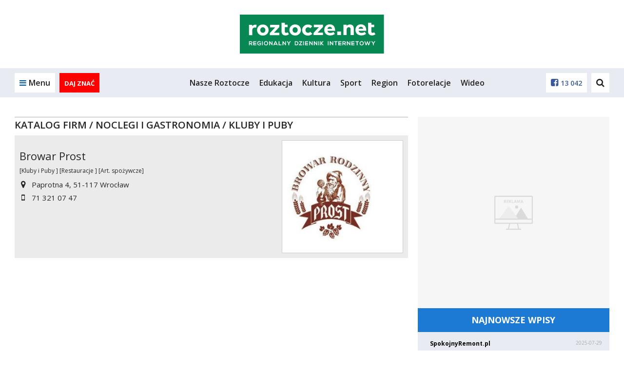

--- FILE ---
content_type: text/html; charset=UTF-8
request_url: https://roztocze.net/pl/16_katalog-firm/50_noclegi-i-gastronomia/270_kluby-i-puby
body_size: 11183
content:


<!DOCTYPE html>
<html lang="pl">
<head>
  
            <script async src="https://www.googletagmanager.com/gtag/js?id=G-7M4BVW4WKF"></script>
            <script>
                window.dataLayer = window.dataLayer || [];
                function gtag(){dataLayer.push(arguments);}

                gtag('js', new Date());gtag('config', 'G-7M4BVW4WKF')</script>
                 <script>
                    const G_ANALYTICS = 'G-7M4BVW4WKF';
                 </script>
  <title>Kluby i Puby - roztocze.net</title>
<meta name="description" content="">
<meta name="keywords" content="">
<meta name="distribution" content="global">
<meta name="robots" content="index, follow">
<meta name="viewport" content="width=device-width, initial-scale=1.0">
<meta name="msapplication-TileColor" content="#ffffff">
<meta name="msapplication-TileImage" content="/favicon/ms-icon-144x144.png">
<meta name="theme-color" content="#ffffff">
<meta property="og:title" content="roztocze.net">
<meta property="og:description" content="">
<meta property="og:url" content="https://roztocze.net/pl/16_katalog-firm/50_noclegi-i-gastronomia/270_kluby-i-puby">
<meta property="og:locale" content="pl_PL">
<meta property="og:site_name" content="roztocze.net">
<meta property="og:image" content="https://roztocze.net/favicon/ms-icon-310x310.png">
<meta property="og:type" content="website">
<meta property="og:image:width" content="image/jpeg">
<meta property="og:image:height" content="310">
<meta property="twitter:card" content="summary_large_image">
<meta property="twitter:title" content="roztocze.net">
<meta property="twitter:description" content="">
<meta property="twitter:image" content="https://roztocze.net/favicon/ms-icon-310x310.png">  <meta property="fb:pages" content="http://www.facebook.com/153299971525103" />
  <link rel="canonical" href="https://roztocze.net/pl/16_katalog-firm/50_noclegi-i-gastronomia/270_kluby-i-puby" />  <link rel="apple-touch-icon" sizes="57x57" href="/favicon/apple-icon-57x57.png" />
  <link rel="apple-touch-icon" sizes="60x60" href="/favicon/apple-icon-60x60.png" />
  <link rel="apple-touch-icon" sizes="72x72" href="/favicon/apple-icon-72x72.png" />
  <link rel="apple-touch-icon" sizes="76x76" href="/favicon/apple-icon-76x76.png" />
  <link rel="apple-touch-icon" sizes="114x114" href="/favicon/apple-icon-114x114.png" />
  <link rel="apple-touch-icon" sizes="120x120" href="/favicon/apple-icon-120x120.png" />
  <link rel="apple-touch-icon" sizes="144x144" href="/favicon/apple-icon-144x144.png" />
  <link rel="apple-touch-icon" sizes="152x152" href="/favicon/apple-icon-152x152.png" />
  <link rel="apple-touch-icon" sizes="180x180" href="/favicon/apple-icon-180x180.png" />
  <link rel="icon" type="image/png" sizes="192x192" href="/favicon/android-icon-192x192.png" />
  <link rel="icon" type="image/png" sizes="32x32" href="/favicon/favicon-32x32.png" />
  <link rel="icon" type="image/png" sizes="96x96" href="/favicon/favicon-96x96.png" />
  <link rel="icon" type="image/png" sizes="16x16" href="/favicon/favicon-16x16.png" />
  <link rel="manifest" href="/pl/manifest.json" />

  <link rel="stylesheet" href="/pl/css/bootstrap.css" />
  <link rel="stylesheet" href="/pl/css/font-awesome.min.css" />
  <link rel="stylesheet" href="/pl/css/ionicons.css" />
  <link rel="stylesheet" href="/pl/styl.pcss?v=gwukaq9dff8b41" />

  <link rel="stylesheet" href="/pl/js/croppic/croppic.css" />
  <link rel="stylesheet"
        href="/pl/css/owl.carousel.min.css?v=9dff8b41" />
  <link rel="stylesheet"
        href="/pl/css/owl.theme.default.min.css?v=9dff8b41" />
  <link rel="stylesheet" href="/pl/css/magnific-popup.css" media="screen" />
  <link rel="stylesheet" href="/pl/css/select2.min.css" />

  <script src="/pl/js/jquery.min.js?v=9dff8b41"></script>
  <script src="/pl/js/jquery.lazyload.js?v=9dff8b41"></script>
  <script src="/pl/js/owl.carousel.min.js?v=9dff8b41"></script>

  <script src="/pl/js/func.js?v=qwe9dff8b41"></script>
  <script src="/pl/js/slider.js"></script>
  <script src="/pl/js/jquery.magnific-popup.min.js?v=9dff8b41"></script>
  <script src="/pl/js/jquery-ui.min.js"></script>
  <script src="/pl/js/jquery.cookie.js"></script>
  <script src="/pl/js/jquery.qtip-1.0.0-rc3.min.js"></script>
  <script src="/pl/js/scroll_paginate.js"></script>
  <script src="/pl/js/bootstrap.min.js"></script>
  <script src="/pl/js/bootstrap-typeahead.js"></script>
  <script src="/pl/js/jquery_browser.js"></script>
  <script src="/pl/js/jquery.validate.min.js?_=20211206"></script>   <script src="/pl/js/jquery.validate.additional-methods.min.js"></script>   <script src="/pl/js/jquery.visible.js"></script>   <script src="/pl/js/validator.js"></script>   <script src="/pl/js/jquery.fakecrop.js"></script>   <script src="/pl/js/plupload.full.min.js"></script>   <script src="/pl/js/croppic/croppic.js"></script>   <script src="/pl/js/typeahead.bundle.js"></script>   <script src="/pl/js/imgLiquid-min.js"></script>
  <script src="/pl/js/jquery.adaptive-backgrounds.js"></script>
  <script src="/pl/js/select2.min.js"></script>
  <script src="/pl/js/select2_lang.min.js"></script>
  <script src="/pl/js/pogoda.js?v=9dff8b41"></script>
  <script src="/pl/js/recording-events.js?v=9dff8b41"></script>

  <script src="/pl/js/elastic-apm-rum.umd.min.js?v=9dff8b41"></script><script>
      elasticApm.init({
        serviceName: "portale-front-old",
        serverUrl: "https://apm.siecportali.pl/",
      })
    </script><script src="/pl/js/menu-anchor-conflict.js?v=9dff8b41"></script>    <script src='https://www.google.com/recaptcha/api.js'></script>
  <script async src='https://securepubads.g.doubleclick.net/tag/js/gpt.js'></script>
  <script async
          src='/pl/js/reactions-mobile.js?v=9dff8b41'></script>
  <script src="/pl/js/trustmeimadolphin/_728x90_.js"></script>
      <script async src="//revive.siecportali.pl/delivery/asyncjs.php"></script>          <script async
            src="//get.optad360.io/sf/9e07b738-72ab-442b-95b5-cfb6b1299aec/plugin.min.js"></script>
  <script>
    $(document).ready(function() {
      $('#content').scrollPagination({
        nop: 10, // The number of posts per scroll to be loaded
        offset: 0, // Initial offset, begins at 0 in this case
        error: 'No More Posts!', // When the user reaches the end this is the message that is
                                 // displayed. You can change this if you want.
        delay: 500, // When you scroll down the posts will load after a delayed amount of time.
                    // This is mainly for usability concerns. You can alter this as you see fit
        scroll: true, // The main bit, if set to false posts will not load as the user scrolls.
        // but will still load if the user clicks.
      });
    });
  </script>


  

  
  

  <!-- <script src="/pl/js/napis-reklama.js"></script> -->

      <script async src="/pl/js/anchor-up.js?v=surh9dff8b41"></script>
      <script src="/pl/js/ticker.js?v=9dff8b41"></script>

  
  

  <script src="https://js.stripe.com/v3/"></script>

  <style>  .dbh {    aspect-ratio: 100 / 51;  }@media (max-width: 768px) {  .dbh--main {    aspect-ratio: 100 / 51;  }}@media (min-width: 769px) {  .dbh--main {    aspect-ratio: 100 / 51;  }}</style>
  
  
<script src="/pl/js/animated-hands.js?v=1.0"></script>
</head>


<body
  >
<!-- dd63b8850a58bcd6f834fa9b0aa83ece97fbba21 --><ins class="staticpubads89354" data-slot="interstitial-optad360" ></ins>
<!-- SEARCH -->
<div class="search-overlay">
    <div>
        <form action="/pl/421_szukaj/">
            <input type="text" name="q" value="" placeholder="Czego szukasz?">
            <!--
            --><button>Szukaj<i class="fa fa-search" aria-hidden="true"></i></button>
        </form>
    </div>
    <span class="search-close">Zamknij<i class="fa fa-times" aria-hidden="true"></i></span>
</div>
<!-- /SEARCH -->
<script>
    $(document).ready(function() {
        // search
        var searchOverlay = $('.search-overlay');
        searchInput = $('.search-overlay input[type=text]');
        $('.header-dd-iconsearch').on('click', function(e) {
            e.preventDefault();
            searchOverlay.fadeIn(250);
            searchInput.focus();
        });
        $('.search-close').on('click', function() {
            searchOverlay.fadeOut(250);
            searchInput.blur();
        });
    });
</script>

<div class="mainMenu">
    
<header class="desktop-menu">
    <div class="container">
        <div class="row">
            <div class="col-md-12 main-logo">
                
<a href="https://roztocze.net/pl/"><img  src="/logo/logo.svg" alt="logo"></a>            </div>
        </div>
    </div>

    <!-- MENU -->

    
    <div class="menu">
        <div class="container-fluid main-menu-fluid">
            <div class="container main-menu">
                <div class="row main-menu-box">

                    <!-- left col -->
                    <div class="col-xs-6 col-md-3 main-menu-left">
                        <a href="#" class="main-menu-trigger"><i class="fa fa-bars" aria-hidden="true"></i><span
                                class="hidden-xs">Menu</span></a>

                                                    <a href="/pl/637_alert24" rel="nofollow" class="main-menu-alert24" title="DAJ ZNAĆ">
                                                                                                    <span class="hidden-md">DAJ ZNAĆ</span>
                                                            </a>
                        
                        <a href="https://roztocze.net" class="main-menu-homepage" title="Powrót na stronę główną roztocze.net"><i class="fa fa-home" aria-hidden="true"></i></a>
                    </div>
                    <!-- /left col -->

                    <!-- center col -->
                    <div class="hidden-sm hidden-xs col-md-7 main-menu-center">
                        <ul>
                            <li><a href="/pl/958_nasze-roztocze">Nasze Roztocze</a></li><li><a href="/pl/689_edukacja">Edukacja</a></li><li><a href="/pl/14_kultura">Kultura</a></li><li><a href="/pl/13_sport">Sport</a></li><li><a href="/pl/19_wiadomosci-z-regionu">Region</a></li><li><a href="/pl/15_fotorelacje">Fotorelacje</a></li><li><a href="/pl/659_wideo">Wideo</a></li>                        </ul>
                    </div>
                    <!-- /center col -->

                    <!-- right col -->
                    <div class="col-xs-6 col-md-2 main-menu-right">

                        <!--
                          -->	                                                <a href="https://www.facebook.com/153299971525103"><i
                                    class="fa fa-facebook-square" aria-hidden="true"></i><span
                                    class="hidden-md">13 042</span></a>
                        
                        <!--

                          --><a href="#" class="main-menu-search"><i class="fa fa-search" aria-hidden="true"></i></a>
                        <!--<a href="#"><i class="fa fa-instagram" aria-hidden="true"></i></a>-->
                    </div>
                    <!-- /right col -->

                </div>
                <div class="main-submenu" id="submenu">
                    <a href="#" class="main-submenu-close"><i class="fa fa-times" aria-hidden="true"></i></a>
                    <div class="row">

                        <div class="col-sm-6 col-md-2 main-submenu-user">
                                                            <!-- not logged in -->
                                <img class="hidden-xs" src="/pl/images/no-user.jpg" alt="">
                                <a href="/pl/24_logowanie" rel="nofollow" class="main-submenu-login">Zaloguj się</a>
                                <a href="/pl/20_zaloz-konto" rel="nofollow" class="main-submenu-register">Zarejestruj
                                    się</a>
                                <!-- /not logged in -->
	                                                    </div>

                        <div class="col-sm-6 col-md-2 main-submenu-links">
                            <ul class="hidden-lg hidden-md">
                                <li><a href="/pl/958_nasze-roztocze">Nasze Roztocze</a></li><li><a href="/pl/689_edukacja">Edukacja</a></li><li><a href="/pl/14_kultura">Kultura</a></li><li><a href="/pl/13_sport">Sport</a></li><li><a href="/pl/19_wiadomosci-z-regionu">Region</a></li><li><a href="/pl/15_fotorelacje">Fotorelacje</a></li><li><a href="/pl/659_wideo">Wideo</a></li>                            </ul>
                            <ul>
                                <li><a href="/pl/9_ogloszenia/939_praca/102_dam-prace">Praca</a></li><li><a href="/pl/9_ogloszenia">Ogłoszenia</a></li><li><a href="/pl/40_konkursy">Konkursy</a></li><li><a href="/pl/15_fotorelacje">Fotorelacje</a></li>                            </ul>
                        </div>

                        <div class="col-sm-12 col-md-8 main-submenu-icons">
	                        <a href="/pl/12_biznes"><div><img src="/pl/img/icon/blue/business.svg" alt=""></div><strong>Biznes</strong></a><a href="/pl/40_konkursy"><div><img src="/pl/img/icon/blue/contests.svg" alt=""></div><strong>Konkursy</strong></a><a href="/pl/14_kultura"><div><img src="/pl/img/icon/blue/culture.svg" alt=""></div><strong>Kultura</strong></a><a href="/pl/473_na-sygnale"><div><img src="/pl/img/icon/blue/ambulance.svg" alt=""></div><strong>Na sygnale</strong></a><a href="/pl/9_ogloszenia"><div><img src="/pl/img/icon/blue/ads.svg" alt=""></div><strong>Ogłoszenia</strong></a><a href="/pl/9_ogloszenia/939_praca/102_dam-prace"><div><img src="/pl/img/icon/blue/work.svg" alt=""></div><strong>Praca</strong></a><div class="reels-switch"><div><img src="/pl/img/icon/blue/shorts.svg" alt=""></div><strong>Short News</strong></div><a href="/pl/693_turystyka"><div><img src="/pl/img/icon/blue/tourism.svg" alt=""></div><strong>Turystyka</strong></a><a href="/pl/629_urzad-pracy"><div><img src="/pl/img/icon/blue/jobs.svg" alt=""></div><strong>Urząd Pracy</strong></a><a href="/pl/11_wiadomosci"><div><img src="/pl/img/icon/blue/news.svg" alt=""></div><strong>Wiadomości</strong></a><a href="/pl/655_zwierzeta"><div><img src="/pl/img/icon/blue/animals.svg" alt=""></div><strong>Zwierzęta</strong></a><a href="/pl/13_sport"><div><img src="/pl/img/icon/blue/sport.svg" alt=""></div><strong>Sport</strong></a><a href="/pl/19_wiadomosci-z-regionu"><div><img src="/pl/img/icon/blue/region.svg" alt=""></div><strong>Region</strong></a><a href="/pl/15_fotorelacje"><div><img src="/pl/img/icon/blue/photos.svg" alt=""></div><strong>Fotorelacje</strong></a><a href="/pl/659_wideo"><div><img src="/pl/img/icon/blue/video.svg" alt=""></div><strong>Wideo</strong></a>                        </div>

                    </div>
                </div>

                

                
            </div>
        </div>
    </div>
    <!-- MENU -->
</header>
<!-- /HEADER -->
<div class="belka_czujka"></div>
<script>
    $(document).ready(function() {
        const highestMenu = document.querySelector('.main-menu');
        const highestSubmenu = document.querySelector('.main-submenu');
        const triggerSubmenu = document.querySelector('.main-menu-trigger');

        triggerSubmenu.addEventListener('click', () => {
            setTimeout(() => {
                if (highestMenu.offsetHeight === 60) {
                    highestSubmenu.style.top = '70px';
                    if (triggerSubmenu.classList.contains('main-menu-trigger-open')) {
                        triggerSubmenu.style.paddingBottom = '70px';
                    } else {
                        triggerSubmenu.style.paddingBottom = '0px';
                    }
                }
            }, 10);
        });


        // submenu
        var menuTrigger = $('.main-menu-trigger');
        submenu = $('.main-submenu');
        submenuClose = $('.main-submenu-close');

        menuTrigger.on('click', function(e) {
            e.preventDefault();
            menuTrigger.toggleClass('main-menu-trigger-open');
            submenu.toggleClass('main-submenu-open');
        });

        $(document).click(function(e) {
            if ($(e.target).closest(menuTrigger).length === 0 && $(e.target).closest(submenu).length === 0) {
                menuTrigger.removeClass('main-menu-trigger-open');
                submenu.removeClass('main-submenu-open');
            }
        });

        submenuClose.on('click', function(e) {
            e.preventDefault();
            menuTrigger.removeClass('main-menu-trigger-open');
            submenu.removeClass('main-submenu-open');
        });

        // header scroll menu function
        function headerScroll() {
            var headerHeight = $('.main-menu-fluid').outerHeight();
            const header = $('.main-menu-fluid');
            weatherHeight = $('.belka_czujka').offset().top;

            if ($(window).scrollTop() >= weatherHeight) {
                header.addClass('main-menu-fluid-fixed');
                header.stop().animate({
                    top: 0
                }, 125);
            } else {
                header.removeClass('main-menu-fluid-fixed');
                header.stop().animate({
                    top: -headerHeight
                }, 125);
            }

            // var bc = $('.belka_czujka').offset().top;
            // var st1 = $(this).scrollTop();

            // if (st1 < lastScrollTop1) {
            //     // up code
            //     if (bc > $(window).scrollTop()) {
            //         if ($(window).width() > 991) {
            //             $('.belka_slide').slideUp();
            //         }
            //     }
            // } else {
            //     // down code
            //     if (bc < $(window).scrollTop()) {
            //         $('.belka_slide').css("position", "fixed");

            //         $(".belka_slide").slideDown(200, function () {
            //             $('.belka_slide').stop(true, true).animate({height: "80px"}, 500);
            //         });
            //     }
            // }
            // lastScrollTop1 = st1;

        }

        // header scroll menu
        // headerScroll();


        // header scroll menu
        $(document).scroll(function() {
            headerScroll();
        })

        // search
        var searchOverlay = $('.search-overlay');
        searchInput = $('.search-overlay input[type=text]');

        $('.main-menu-search').on('click', function(e) {
            e.preventDefault();
            searchOverlay.fadeIn(250);
            searchInput.focus();
        });

        $('.search-close').on('click', function() {
            searchOverlay.fadeOut(250);
            searchInput.blur();
        });

    });
</script>    </div>
<script>
  function isFacebookBrowser() {
    return navigator.userAgent.match(/FBAN|FBAV/i);
  }

  function addBackButtonStyle() {
    const css = `
                body {
                    margin-top:         75px;
                }

                .fb-back {
                    align-items:        center;
                    background:         #fff;
                    border:             1px solid #999;
                    display:            flex;
                    font-family:        'Open Sans', sans-serif;
                    height:             50px;
                    justify-content:    center;
                    left:               0;
                    position:           fixed;
                    text-align:         center;
                    text-decoration:    none;
                    top:                0;
                    user-select:        none;
                    width:              100%;
                    z-index:            9999;
                }

                .fb-back::before {
                    background-image:   url('data:image/svg+xml,<svg width="40" height="40" viewBox="0 0 40 40" fill="none" xmlns="http://www.w3.org/2000/svg"><path d="M30 10L10 30" stroke="%23222222" stroke-width="2" stroke-linecap="round" stroke-linejoin="round"/><path d="M10 10L30 30" stroke="%23222222" stroke-width="2" stroke-linecap="round" stroke-linejoin="round"/></svg>');
                    background-repeat:  no-repeat;
                    background-size:    contain;
                    content:            '';
                    display:            flex;
                    height:             30px;
                    left:               18px;
                    position:           absolute;
                    top:                50%;
                    transform:          translateY(-50%);
                    width:              30px;
                }

                .fb-back > div {
                    box-sizing:         border-box;
                    color:              #000;
                    font-size:          12px;
                    font-weight:        400;
                    line-height:        16px;
                    position:           relative;
                    white-space:        normal;
                    width:              48%;
                }
            `;

    const head = document.head || document.getElementsByTagName('head')[0];
    const style = document.createElement('style');
    head.appendChild(style);
    style.type = 'text/css';

    if (style.styleSheet) {
      style.styleSheet.cssText = css;
    } else {
      style.appendChild(document.createTextNode(css));
    }
  }

  function addBackButton() {
    addBackButtonStyle();

    const a = document.createElement('a');
    a.classList.add('fb-back');
    document.body.classList.add('fb-back-visible');
    a.setAttribute('href', window.location.origin);

    const div = document.createElement('div');
    div.innerText = `Zamknij artykuł i przejdź na ${window.location.hostname}`;

    a.appendChild(div);

    a.addEventListener('click', (evt) => {
      evt.preventDefault();
      gtag('event', 'fb_back');
      window.location.href = window.location.origin;
    });

    document.body.appendChild(a);

    // let currentScrollPos = window.pageYOffset;

    // window.addEventListener('scroll', (e) => {
    //   if (window.pageYOffset < currentScrollPos) {
    //     window.scrollTo(0, window.pageYOffset - 1);
    //     window.scrollTo(0, window.pageYOffset + 1);
    //   }

    //   currentScrollPos = window.pageYOffset;
    // });
  }

  if (isFacebookBrowser()) {
    addBackButton();
  }
</script>


<div class="container billboard centered">
  <div class="baner d--1170-450 my--20 dbh--main" data-flexy="true" data-id="109"></div>    <div class="baner d--1170-300 my--20" data-id="195" data-not-programmatic="true"></div>
</div>

<div class="container">
    <div class="row">
        <div class="col-md-8">
            

<div class="row divider-module">
	<div class="col-sm-12 divider">
		<hr>
                <h1>
        
           <a class="tytul" href="/pl/16_katalog-firm" title="Katalog firm">Katalog firm</a>
             / <a class="tytul" href="/pl/16_katalog-firm/50_noclegi-i-gastronomia" title="Noclegi i Gastronomia">Noclegi i Gastronomia</a> 	
             / <a class="tytul" href="/pl/16_katalog-firm/50_noclegi-i-gastronomia/270_kluby-i-puby" title="Kluby i Puby ">Kluby i Puby </a> 	

		        </h1>
                
        	</div>
</div>

<div class="firmaWykaz">
    <div class="row">
        <script type="application/ld+json">
            {
               "@context": "https://schema.org",
                "@type": "LocalBusiness",
                "name": "Browar Prost",
            "url": "/pl/16_katalog-firm/50_noclegi-i-gastronomia/270_kluby-i-puby/21_browar-prost.html",
            "logo": "",
            "address": {
              "@type": "PostalAddress",
              "streetAddress": "Paprotna 4",
              "addressLocality": "Wrocław",
              "postalCode": "51-117",
              "addressCountry": "PL"
            },
            "telephone": "71 321 07 47"

       }
        </script>
        <div class="col-md-8">
                            <a style="color: inherit" href="/pl/16_katalog-firm/50_noclegi-i-gastronomia/270_kluby-i-puby/21_browar-prost.html"><h1 style="font-size: 22px">Browar Prost</h1></a>
                        <div class="kat">[Kluby i Puby ] [Restauracje ] [Art. spożywcze] </div>
            <div class="details">
                <div class="data">
                    <div class="fa fa-map-marker"></div>Paprotna 4, 51-117 Wrocław</div>
                                    <div class="data">
                        <div class="fa fa-mobile"></div>71 321 07 47</div>
                                                                                
                
                                            </div>
        </div>
                    <div class="col-md-4">
                <div class="boxWhite">
                    <div class="boxTable"><img src="/katalog_logotypy/logo_21.jpg?t=1717671103" style="max-width: 180px; max-height: 180px;"/></div>
                </div>
            </div>
        
    </div>
    </div>        </div>
        <div class="col-md-4">
            <div class="baner d--393-393" data-id="38"></div><a>
    <h4 class="notice-pressserver__title">
        NAJNOWSZE WPISY
    </h4>
</a>
<ul class="notice-pressserver__list">
            <li class="notice-pressserver__list__element">
            <div class="notice-pressserver__box__main">
                                <div class="notice-pressserver__box__second">
                    <div class="notice-pressserver__box__title">
                        <a class="notice-pressserver__data__title" href="/pl/16_katalog-firm/58_budownictwo/404_remonty/1303_rzetelna-ekipa-remontowa-z-krakowa.html" title="Rzetelna ekipa remontowa z Krakowa">SpokojnyRemont.pl</a>
                        <p class="notice-pressserver__data__data">2025-07-29</p>
                    </div>
                    <p class="notice-pressserver__data__tresc">Rzetelna ekipa remontowa z Krakowa</p>
                </div>
            </div>
        </li>
            <li class="notice-pressserver__list__element">
            <div class="notice-pressserver__box__main">
                                <div class="notice-pressserver__box__second">
                    <div class="notice-pressserver__box__title">
                        <a class="notice-pressserver__data__title" href="/pl/16_katalog-firm/56_uslugi/346_adwokat/1300_kancelaria-prawa-gospodarczego-i-oswiatowego.html" title="Kancelaria Prawa Gospodarczego i Oświatowego">Kancelaria Prawa Gospodarczego i Oświatowego</a>
                        <p class="notice-pressserver__data__data">2025-07-28</p>
                    </div>
                    <p class="notice-pressserver__data__tresc">Kancelaria Prawa Gospodarczego i Oświatowego</p>
                </div>
            </div>
        </li>
            <li class="notice-pressserver__list__element">
            <div class="notice-pressserver__box__main">
                                <div class="notice-pressserver__box__second">
                    <div class="notice-pressserver__box__title">
                        <a class="notice-pressserver__data__title" href="/pl/16_katalog-firm/59_dom-i-ogrod/467_wyposazenie/1294_szklarzwarszawacom---dobry-szklarz-warszawa.html" title="SzklarzWarszawa.com - dobry szklarz; Warszawa">SzklarzWarszawa.com</a>
                        <p class="notice-pressserver__data__data">2025-07-18</p>
                    </div>
                    <p class="notice-pressserver__data__tresc">SzklarzWarszawa.com - dobry szklarz; Warszawa</p>
                </div>
            </div>
        </li>
            <li class="notice-pressserver__list__element">
            <div class="notice-pressserver__box__main">
                                <div class="notice-pressserver__box__second">
                    <div class="notice-pressserver__box__title">
                        <a class="notice-pressserver__data__title" href="/pl/16_katalog-firm/61_motoryzacja/306_czesci/1293_do-an-andzej-blak.html" title="DO-AN Andzej Blak">DO-AN</a>
                        <p class="notice-pressserver__data__data">2025-07-16</p>
                    </div>
                    <p class="notice-pressserver__data__tresc">DO-AN Andzej Blak</p>
                </div>
            </div>
        </li>
            <li class="notice-pressserver__list__element">
            <div class="notice-pressserver__box__main">
                                <div class="notice-pressserver__box__second">
                    <div class="notice-pressserver__box__title">
                        <a class="notice-pressserver__data__title" href="/pl/16_katalog-firm/56_uslugi/346_adwokat/1283_kancelaria-adwokacka-adwokat-gabriela-urszulak.html" title="Kancelaria Adwokacka Adwokat Gabriela Urszulak">Adwokat Gabriela Urszulak</a>
                        <p class="notice-pressserver__data__data">2025-07-09</p>
                    </div>
                    <p class="notice-pressserver__data__tresc">Kancelaria Adwokacka Adwokat Gabriela Urszulak</p>
                </div>
            </div>
        </li>
            <li class="notice-pressserver__list__element">
            <div class="notice-pressserver__box__main">
                                <div class="notice-pressserver__box__second">
                    <div class="notice-pressserver__box__title">
                        <a class="notice-pressserver__data__title" href="/pl/16_katalog-firm/63_internet-i-komputery/122_e-sklepy/1278_allebhppl-grzegorz-wrzeszcz.html" title="alleBHP.pl Grzegorz Wrzeszcz">alleBHP</a>
                        <p class="notice-pressserver__data__data">2025-06-25</p>
                    </div>
                    <p class="notice-pressserver__data__tresc">alleBHP.pl Grzegorz Wrzeszcz</p>
                </div>
            </div>
        </li>
    </ul>
<a href="/pl/85_dodaj-wlasna-firme">
    <button class="notice-pressserver__add__notice" class="notice-pressserver__title">
        + Dodaj firmę
    </button>
</a>
            

	<div class="box-margin">
			</div>

        </div>
    </div>
</div>

<div id="cookies-wrapper">
    </div>


<footer>

<div class="container">
    <div class="row stopka hidden-xs">
        <div class="col-xs-3 col-md-2 vcenter">
            <a href="https://roztocze.net/pl/" title="roztocze.net"><img  src="/logo/logo.svg" alt="logo" style="width: 70%;"/></a>
        </div><!--
        --><div class="col-xs-5 col-md-5 vcenter">
            <a href="/pl/100_prywatnosc" title="Polityka prywatności">Polityka prywatności</a> | <a href="/pl/22_regulamin" title="Regulamin">Regulamin</a> | <a href="/pl/10_kontakt" title="Kontakt">Kontakt</a> | <a href="/pl/98_reklama" title="Reklama">Reklama</a>             |  <a href="/pl/724_patronat">Patronat</a>  |  <a href="https://theprotocol.it/">the:protocol</a>  |  <a href="https://dlafirm.pracuj.pl/kalkulator-vat-brutto-netto">kalkulator vat</a>  |  <a href="https://www.pracuj.pl/">pracuj.pl</a>          </div><!--
        --><div class="col-xs-4 col-md-5 vcenter">
            <div class="pull-right">© roztocze.net  |   Prawa zastrzeżone   | Grupa: <a href="http://siecportali.pl"><img  src="/pl/images/logo-horizontal.svg" alt="logo" style="height: 25px;"></a></div>
        </div>
    </div>

    <div class="row stopka visible-xs">
        <div class="col-xs-12 text-center">
            <a href="/pl/100_prywatnosc" title="Polityka prywatności">Polityka prywatności</a> | <a href="/pl/22_regulamin" title="Regulamin">Regulamin</a> | <a href="/pl/10_kontakt" title="Kontakt">Kontakt</a> | <a href="/pl/98_reklama" title="Reklama">Reklama</a>         </div>
        <div class="col-xs-12 text-center">
            © roztocze.net   |   Prawa zastrzeżone
        </div>
    </div>
</div>

</footer>

<!-- SCROLL DOWN -->
<a href="#" class="scroll-down fa fa-long-arrow-up"></a>

<!-- BANNER OKRĄGŁY -->
<div class="baner" data-id="167" data-circle="true" data-not-programmatic="true"></div><!-- END BANER OKRĄGŁY -->

<!-- BANNER WYSUWANY -->
<div class="baner" data-id="168" data-peeking="true" data-not-programmatic="true"></div><!-- END BANER WYSUWANY -->

<script>
  $(document).ready(function() {
    // scroll to top
    $('.scroll-down').click(function() {
      $('html, body').animate({ scrollTop: 0 }, 600);
      return false;
    });

    function menuScroll() {
      if ($(window).scrollTop() > 500) {
        $('.scroll-down').css({ 'visibility': 'visible', 'opacity': 1 });
      } else {
        $('.scroll-down').css({ 'visibility': 'hidden', 'opacity': 0 });
      }
    }

    menuScroll();

    $(window).scroll(function() {
      menuScroll();
    });
  });
</script>

<script>var tl = 0;</script>
<!--<div class="baner" data-id="96" data-toplayer="true"></div>-->
<div class="baner" data-id="96" data-toplayer="true"></div>
<script>
  var dat = new Date().getTime();
  var ti = null;


  $(function() {
    $('embed').each(function() {
      var w = $(this).attr('width');
      var h = $(this).attr('height');
      var real = $(this).parent().width();
      if (w > real) {
        $(this).css({ width: real + 'px', height: (real * h) / w + 'px' });
      }
    });
  });

  $(function() {
    $('img.lazy.new').lazyload({ effect: 'fadeIn', skip_invisible: false }).removeClass('new');
  });


  $(document).ready(function() {
    $.adaptiveBackground.run();
  });

    function GRecaptchaSubmit(token) {
    $('.g-recaptcha').closest('form').submit();
  }

  $('.g-recaptcha').closest('form').find('[type=submit]').click(function(e) {
    if ($('.g-recaptcha').data('size') == 'invisible') {
      e.preventDefault();
      grecaptcha.execute();
    }
  });
  </script>





<div class="reels__overlay">
    <div class="reels">
        <div class="reels__timeline"></div>
        <div class="reels__slides"></div>
        <button class="reels__close-button"></button>
    </div>
    <button class="reels__prev-button"></button>
    <button class="reels__next-button"></button>
    
</div>

<script>

function makeTitleLookingGood(string) {
    string = string.replace("...", "…");
    let html = "",
    bolded = !1,
    bolding = !1,
    punctuationMarks = [".", "?", "!", "…"],
    length = string.length;
    for (let i = 0; i < length; i++) {
        let characterBefore = string[i - 1];
        ((bolding && punctuationMarks.includes(characterBefore)) || i === length) && ((html += "</b>"), (bolding = !1), (bolded = !0)),
        punctuationMarks.includes(characterBefore) && !bolded && ((html += "<b>"), (bolding = !0)),
        (html += string[i]);
    }
    return html;
}

const loadReels = function() {
    var request = new XMLHttpRequest();
    request.open("POST", "/pl/_ajax/reels.php");
    request.onreadystatechange = function() {
        if (this.readyState === 4 && this.status === 200) {

            gtag('event', 'reels_show');

            document.querySelectorAll('.reels-switch').forEach(function(trigger) {
                trigger.removeEventListener('click', loadReels);
            });

            let reelNewsJson = JSON.parse(this.responseText);

            let slides = [];
            let currentSlide = 0;
            let reelsInterval;

            class Slide {
                constructor(publicationTime, title, link, photo, authorName, authorPhoto) {
                    this.publicationTime = publicationTime;
                    this.title = makeTitleLookingGood(title);
                    this.link = link;
                    this.photo = photo;
                    this.authorName = authorName;
                    if (this.authorName == undefined) {
                        this.authorName = '';
                    }
                    this.authorPhoto = authorPhoto;
                    this.element = document.createElement('div');
                    slides.push(this);
                    this.render();
                }

                render() {

                    let html;

                    html = `
                            <div class="reels__slides__item__photo" style="background-image: url('${this.photo}')"></div>
                            <div class="reels__slides__item__date">${this.publicationTime}</div>
                            <a href="${this.link}?ref=reels" class="reels__slides__item__title">${this.title}</a>
                            <div class="reels__slides__item__author">
                                <div class="reels__slides__item__author__photo" style="background-image: url('${this.authorPhoto}')"></div>
                                <div class="reels__slides__item__author__name">${this.authorName}</div>
                            </div>
                        `;

                    this.element.classList.add('reels__slides__item');
                    this.element.innerHTML = html;
                    document.querySelector('.reels__slides').appendChild(this.element);
                }

                hide() {
                    this.element.classList.remove('visible');
                }
                show() {
                    this.element.classList.add('visible');
                }
            }

            function updateReelsNavigation() {
                let prevButton = document.querySelector('.reels__prev-button');
                let nextButton = document.querySelector('.reels__next-button');

                if (currentSlide == 0) {
                    prevButton.classList.add('disabled');
                } else {
                    prevButton.classList.remove('disabled');
                }

                if (currentSlide == slides.length - 1) {
                    nextButton.classList.add('disabled');
                } else {
                    nextButton.classList.remove('disabled');
                }
            }

            function updateReelsTimelinePills() {
                let pills = document.querySelectorAll('.reels__timeline__pill');
                for (let i = 0; i < slides.length; i++) {
                    if (i == currentSlide) {
                        pills[i].classList.add('current');
                        pills[i].classList.remove('active');
                    } else {
                        pills[i].classList.remove('current');
                        if (i < currentSlide) {
                            pills[i].classList.add('active');
                        } else {
                            pills[i].classList.remove('active');
                        }
                    }
                }
            }

            function showSlide() {
                for (let i = 0; i < slides.length; i++) {
                    if (i == currentSlide) {
                        slides[i].show();
                    } else {
                        slides[i].hide();
                    }
                }

                clearTimeout(reelsInterval);
                reelsInterval = setInterval(function() {
                    nextSlide();
                }, 5000);

                updateReelsNavigation();
                updateReelsTimelinePills();
            }

            function switchReels() {
                let reelsOverlay = document.querySelector('.reels__overlay');
                reelsOverlay.classList.toggle('reels__overlay__show');

                if (reelsOverlay.classList.contains('reels__overlay__show')) {
                    currentSlide = 0;
                    
                    reelsOverlay.style.zIndex =
                        Math.max(
                            ...Array.from(document.querySelectorAll('body *'), (el) =>
                            parseFloat(window.getComputedStyle(el).zIndex)
                            ).filter((zIndex) => !Number.isNaN(zIndex)),
                            0
                        ) + 1;

                    showSlide();
                }
            }

            function prevSlide() {
                if (currentSlide > 0) {
                    currentSlide--;
                    showSlide();
                }
            }

            function nextSlide() {
                if (currentSlide < slides.length - 1) {
                    currentSlide++;
                    showSlide();
                }
            }

            Object.keys(reelNewsJson).forEach(function(slide) {

                let dataEmisjaOd = new Date(reelNewsJson[slide]["publication_date_from"]);
                let td = Math.round(Math.abs(Date.now() - dataEmisjaOd) / 1000 / 60);

                if (td < 60) {

                    if (td == 1) {
                        td = `${td} minutę temu`;
                    } else {
                        let dziesiatki = td / 10 % 10;
                        let jednosci = td % 10;
                        if ([2, 3, 4].includes(jednosci) && dziesiatki != 1) {
                            td = `${td} minuty temu`;
                        } else {
                            td = `${td} minut temu`;
                        }
                    }

                } else {
                    td = Math.round(td / 60);

                    if (td < 24) {

                        if (td == 1) {
                            td = `${td} godzinę temu`;
                        } else {
                            let dziesiatki = td / 10 % 10;
                            let jednosci = td % 10;

                            if ([2, 3, 4].includes(jednosci) && dziesiatki != 1) {
                                td = `${td} godziny temu`;
                            } else {
                                td = `${td} godzin temu`;
                            }
                        }

                    } else {
                        td = Math.round(td / 24);

                        if (td == 1) {
                            td = `${td} dzień temu`;
                        } else {
                            td = `${td} dni temu`;
                        }
                    }
                }

                let title, link, photo, author_name, author_photo = '';

                title = reelNewsJson[slide]['tytul'];
                link = reelNewsJson[slide]['href'];
                photo = reelNewsJson[slide]['photo_src'];

                if (reelNewsJson[slide]['autor'] && reelNewsJson[slide]['autor']['podpis']) {
                    author_name = reelNewsJson[slide]['autor']['podpis'];
                }

                if (reelNewsJson[slide]['autor'] && reelNewsJson[slide]['autor']['img']) {
                    author_photo = reelNewsJson[slide]['autor']['img'];
                }


                new Slide(td, title, link, photo, author_name, author_photo);
            });

            for (let i = 0; i < slides.length; i++) {
                let pill = document.createElement('div');
                pill.classList.add('reels__timeline__pill');
                document.querySelector('.reels__timeline').append(pill);

                pill.addEventListener('click', function() {
                    currentSlide = i;
                    showSlide();
                });
            }

            showSlide();

            // Swipe

            let reels = document.querySelector('.reels');

            reels.addEventListener('touchstart', handleTouchStart, false);
            reels.addEventListener('touchmove', handleTouchMove, false);

            var xDown = null;
            var yDown = null;

            function getTouches(evt) {
                return evt.touches || evt.originalEvent.touches;
            }

            function handleTouchStart(evt) {
                const firstTouch = getTouches(evt)[0];
                xDown = firstTouch.clientX;
            };

            function handleTouchMove(evt) {
                if (!xDown) {
                    return;
                }

                var xUp = evt.touches[0].clientX;

                var xDiff = xDown - xUp;

                if (xDiff > 0) {
                    nextSlide();
                } else {
                    prevSlide();
                }

                xDown = null;
            };

            document.querySelectorAll('.reels-switch').forEach(function(trigger) {
                trigger.addEventListener('click', function() {
                    switchReels();
                });
            });

            switchReels();

            document.querySelector('.reels__prev-button').addEventListener('click', prevSlide);
            document.querySelector('.reels__next-button').addEventListener('click', nextSlide);
            document.querySelector('.reels__close-button').addEventListener('click', switchReels);
        }
    };

    var tokenData = new FormData();
    tokenData.append('token', '');
    request.send(tokenData);
}

document.addEventListener('DOMContentLoaded', function() {
    document.querySelectorAll('.reels-switch').forEach(function(trigger) {
        trigger.addEventListener('click', loadReels);
    });
});

</script>
<script src="/pl/js/new-system-op.js?v=plko9dff8b41"></script> <script>
    
    adInitializer.showOfferwall = true;
    adInitializer.portalId = 103;
    adInitializer.alert24Link = '637_alert24';
    adInitializer.currentCategory = 16;
        adInitializer.gamId = ',22474295882';
    adInitializer.token = '355721bc97183c72145adc7a35d36e067659f9917d333ccd4b77814e178180f0';

    
    adInitializer.adrenalead = "14e46074bc5d1a37";  </script>

  <script>adInitializer.defaultBannerHeight.desktop = 51;</script><script>adInitializer.defaultBannerHeight.mobile = 51;</script><script>adInitializer.zeroProgrammatic = false;</script><script>adInitializer.adFreePackage = 0;</script><script>adInitializer.update();</script>
<script>
  if (localStorage.getItem('clear') == null) {
    localStorage.clear();

    function get_cookie(name) {
      return document.cookie.split(';').some(c => {
        return c.trim().startsWith(name + '=');
      });
    }

    function delete_cookie(name, path, domain) {
      if (get_cookie(name)) {
        document.cookie = name + '=' +
          ((path) ? ';path=' + path : '') +
          ((domain) ? ';domain=' + domain : '') +
          ';expires=Thu, 01 Jan 1970 00:00:01 GMT';
      }
    }

    delete_cookie('euconsent-v2', '/', 'roztocze.net');
    localStorage.setItem('clear', 'true');
  }
</script>
  <div class="cmp-button">
    <button onclick="googlefc.showRevocationMessage()">
      <svg xmlns="http://www.w3.org/2000/svg" width="24" height="24" viewBox="0 0 24 24">
        <path fill="none" d="M0 0h24v24H0zm0 0h24v24H0z" />
        <path fill="#1A73E8"
              d="M11.14 16L7.3 12.16l1.41-1.42 2.43 2.42L15.3 9l1.42 1.41L11.14 16zM12 4.24l6 3v4.1c0 3.9-2.55 7.5-6 8.59-3.45-1.09-6-4.7-6-8.59v-4.1l6-3M12 2L4 6v5.33c0 4.93 3.41 9.55 8 10.67 4.59-1.12 8-5.73 8-10.67V6l-8-4z" />
      </svg>
      <span>
                    Ustawienia dotyczące prywatności i&nbsp;plików&nbsp;cookie  
                </span>
    </button>
  </div>

<script src="/pl/js/videoOnnetworkPlayerStyle.js?v=9dff8b41"></script>

<script defer src="https://static.cloudflareinsights.com/beacon.min.js/vcd15cbe7772f49c399c6a5babf22c1241717689176015" integrity="sha512-ZpsOmlRQV6y907TI0dKBHq9Md29nnaEIPlkf84rnaERnq6zvWvPUqr2ft8M1aS28oN72PdrCzSjY4U6VaAw1EQ==" data-cf-beacon='{"version":"2024.11.0","token":"b8e90d84c5ae4c9180d7e6a208f29207","r":1,"server_timing":{"name":{"cfCacheStatus":true,"cfEdge":true,"cfExtPri":true,"cfL4":true,"cfOrigin":true,"cfSpeedBrain":true},"location_startswith":null}}' crossorigin="anonymous"></script>
</body>
</html>


--- FILE ---
content_type: image/svg+xml
request_url: https://roztocze.net/pl/img/icon/blue/contests.svg
body_size: 232
content:
<svg xmlns="http://www.w3.org/2000/svg" width="448.016" height="448" viewBox="32 32 448.016 448" xmlns:v="https://vecta.io/nano"><path fill="#1c7ad5" d="M479.863 103.342L479.765 96h-80.834c1.561-34.617.512-64 .512-64H256.876c-.337 0-.669.022-1 .057-.33-.034-.662-.057-1-.057H111.945s-1.048 29.383.512 64H32.232 32v20.548.343V128h.161c.811 26.097 4.98 60.999 22.333 96.729 14.718 30.308 35.912 55.664 62.996 75.367 22.422 16.313 48.041 28.063 76.205 35.084C209.96 352.539 226 362.109 240 365.957v35.625C238 412.165 225.859 448 141.234 448H128v32h256v-32h-13.178C271.538 448 272 398.666 272 398.666v-32.714c14-3.843 29.73-13.374 45.91-30.645 28.369-7.004 54.072-18.802 76.633-35.213 27.082-19.702 48.262-45.061 62.98-75.366 23.68-48.761 22.803-96.005 22.34-121.386zM83.262 210.745C68.802 180.966 65.018 150.996 64.187 128h50.487c.868 8.914 1.966 17.701 3.356 25.98 8.513 50.709 20.213 95.493 42.354 135.009-33.838-17.141-60.414-43.841-77.122-78.244zm345.475 0c-16.808 34.61-43.604 61.421-77.729 78.55 22.215-39.591 33.816-84.475 42.354-135.313 1.39-8.28 2.486-17.067 3.354-25.98h51.097c-.832 22.994-4.615 52.964-19.076 82.743z"/></svg>

--- FILE ---
content_type: application/javascript; charset=utf-8
request_url: https://fundingchoicesmessages.google.com/f/AGSKWxWxfkW2Jsmvi7qVtqYr66u1hPWZRu25tm61q4y8TvnyKMPeUL8UTxgz_q96WLzA8etGxnH17Y7BwmOeD58uPXE8KbvJLfn1-Hyd05DOuomRRk-QN3JhJnfABGJrKSPYTRUZ-KeEEL7ZQHeoNM-ZO5Z0cxwb_VVFmK-jcR1xwrfWnByejWrNyPoaow==/_/pagepeel--cpm-ad./bannerconduit./ads?apid/admarker_
body_size: -1292
content:
window['b982b9ca-1f1a-4f33-bf6d-c9b5db6ec36d'] = true;

--- FILE ---
content_type: application/javascript; charset=utf-8
request_url: https://fundingchoicesmessages.google.com/f/AGSKWxWEWziqOgYyrutnEI21UGg5e8csPtEUJ9pt8ApoP5v6TrD0d0nAliNWQxqdzj3qcMMeW3tDSbq64GXOsocWoOy9s57wQQ_FroHf2_Y9Ai-t9o0RsBq00By5fGk4iXdf0zrYZdI=?fccs=W251bGwsbnVsbCxudWxsLG51bGwsbnVsbCxudWxsLFsxNzY4ODAwNzQwLDczNjAwMDAwMF0sbnVsbCxudWxsLG51bGwsW251bGwsWzddXSwiaHR0cHM6Ly9yb3p0b2N6ZS5uZXQvcGwvMTZfa2F0YWxvZy1maXJtLzUwX25vY2xlZ2ktaS1nYXN0cm9ub21pYS8yNzBfa2x1YnktaS1wdWJ5IixudWxsLFtbOCwiTTlsa3pVYVpEc2ciXSxbOSwiZW4tVVMiXSxbMTksIjIiXSxbMTcsIlswXSJdLFsyNCwiIl0sWzI5LCJmYWxzZSJdXV0
body_size: -222
content:
if (typeof __googlefc.fcKernelManager.run === 'function') {"use strict";this.default_ContributorServingResponseClientJs=this.default_ContributorServingResponseClientJs||{};(function(_){var window=this;
try{
var OH=function(a){this.A=_.t(a)};_.u(OH,_.J);var PH=_.Zc(OH);var QH=function(a,b,c){this.B=a;this.params=b;this.j=c;this.l=_.F(this.params,4);this.o=new _.bh(this.B.document,_.O(this.params,3),new _.Og(_.Ok(this.j)))};QH.prototype.run=function(){if(_.P(this.params,10)){var a=this.o;var b=_.ch(a);b=_.Jd(b,4);_.gh(a,b)}a=_.Pk(this.j)?_.Xd(_.Pk(this.j)):new _.Zd;_.$d(a,9);_.F(a,4)!==1&&_.H(a,4,this.l===2||this.l===3?1:2);_.Dg(this.params,5)&&(b=_.O(this.params,5),_.fg(a,6,b));return a};var RH=function(){};RH.prototype.run=function(a,b){var c,d;return _.v(function(e){c=PH(b);d=(new QH(a,c,_.A(c,_.Nk,2))).run();return e.return({ia:_.L(d)})})};_.Rk(8,new RH);
}catch(e){_._DumpException(e)}
}).call(this,this.default_ContributorServingResponseClientJs);
// Google Inc.

//# sourceURL=/_/mss/boq-content-ads-contributor/_/js/k=boq-content-ads-contributor.ContributorServingResponseClientJs.en_US.M9lkzUaZDsg.es5.O/d=1/exm=kernel_loader,loader_js_executable/ed=1/rs=AJlcJMzanTQvnnVdXXtZinnKRQ21NfsPog/m=web_iab_tcf_v2_signal_executable
__googlefc.fcKernelManager.run('\x5b\x5b\x5b8,\x22\x5bnull,\x5b\x5bnull,null,null,\\\x22https:\/\/fundingchoicesmessages.google.com\/f\/AGSKWxWJDKU3iC04xUKFOH9US6NDPnVXmUui-dYALFQwrty-eAsIf_-L746YIXKUD33oTZD1SovL9rGXKghSnTEROnfZOzTAcf9jGKeOcpPgUGQBcldfxvLdhkqsDnIT05mnobACqRg\\\\u003d\\\x22\x5d,null,null,\x5bnull,null,null,\\\x22https:\/\/fundingchoicesmessages.google.com\/el\/AGSKWxWZoCAI-RR2QgOFSfXYOEzxzt5Lm0GrV3KVZE-jaEE__4HFAH4f-7CGcyYIGIH7HY4TWC1TjdWj6whc39dpwAoodFGYYWOhbF0qn4nplCIynEQKCQjR8XPZQAkVJ4B1cTPJRZ8\\\\u003d\\\x22\x5d,null,\x5bnull,\x5b7\x5d\x5d\x5d,\\\x22roztocze.net\\\x22,1,\\\x22en\\\x22,null,null,null,null,1\x5d\x22\x5d\x5d,\x5bnull,null,null,\x22https:\/\/fundingchoicesmessages.google.com\/f\/AGSKWxUTook7JtWBdoKpJD-mRqPPXmArSLNBOvN33d4vci75dFvQ0HhPPEw7Mvbc2_PxehSJHSG2BulcjK8f7-eDsdTgp8uWLfNfvRtrhuiCkkPo_ZT0PL_vLnhoezNGSyrEc6cO0ZA\\u003d\x22\x5d\x5d');}

--- FILE ---
content_type: image/svg+xml
request_url: https://roztocze.net/pl/img/icon/blue/shorts.svg
body_size: 337
content:
<?xml version="1.0" encoding="utf-8"?>
<!-- Generator: Adobe Illustrator 25.2.1, SVG Export Plug-In . SVG Version: 6.00 Build 0)  -->
<svg version="1.1" id="Warstwa_1" xmlns="http://www.w3.org/2000/svg" xmlns:xlink="http://www.w3.org/1999/xlink" x="0px" y="0px"
	 viewBox="0 0 101.8 113.4" style="enable-background:new 0 0 101.8 113.4;" xml:space="preserve">
<style type="text/css">
	.st0{fill:#1C7AD5;}
	.st1{fill:#F67F21;}
	.st2{fill:#444444;}
	.st3{fill:#5CA132;}
	.st4{fill:#D92228;}
	.st5{fill:#FFFFFF;}
</style>
<g>
	<path class="st0" d="M94.9,44.8C89,41.4,83.1,38,77.2,34.6c-5.7,4.9-20.8,14.8-22.1,14.8c-14.4-11-23.6-5.9-23.6-1.1
		C22.9,52,7.8,59.2,0.1,62c0,5,0,10.1,0,15.1C0.1,84.6,0,92.1,0,99.7c0,10.3,10.7,17,19.6,12.1c10.1-5.6,20-11.6,30.1-17.4
		c12.1-7,24.1-13.9,36.2-20.8c3.4-2,6.9-3.8,10.1-5.9C104.2,62.4,103.6,49.9,94.9,44.8z M36.8,90.6c-16.7,0-29.6-8.9-29.7-11.1
		c-0.1-2.2,6.8-12.3,7.2-12.4c1.6-0.3,4.9,2.9,14.8,5.2c9.8,2.3,12-5.3,5.4-7.9c-12.2-4.8-20.6,0.7-20.6-1.9
		c0-2.1,22.4-13.4,23.7-11c0.6,1.2-1.3,1.8-2.9,2.6c8.1,2.9,26.4,0.8,28.7,15C65.5,82.4,53.5,90.6,36.8,90.6z"/>
	<path class="st0" d="M13.6,48.5c0-2.7-7.6,1.8-7.6-0.5c0-2.6,5.7-5.6,6.5-8.6C17.6,20,47.7,23,57.2,30.9c0,0,8.7-2.9,8.7-0.9
		c0,2.9-12.2,7.7-12.2,10.4c0,2.1,13.7-4.3,21.1-7.1c-3.5-2-7-4-10.5-6C49.7,18.8,35.2,10.3,20.5,2c-2.1-1.2-4.7-2-7-2
		C5.3,0.2,0,5.9,0,14.1c0,14.1,0,28.3,0,42.4c0,0,0.1,0,0.1,0c0,0.5,0,1.1,0,1.6C5.5,54.7,13.6,50.6,13.6,48.5z"/>
</g>
</svg>


--- FILE ---
content_type: application/javascript
request_url: https://roztocze.net/pl/js/anchor-up.js?v=surh9dff8b41
body_size: 770
content:
function addCSS() {
  const menuElement = document.querySelector(".main-menu-fluid, .global-header__nav");
  let t = menuElement ? menuElement.getBoundingClientRect().height : 0;

  let css = `
  #cookies-wrapper {
    z-index:              996;
    top: 0;
  }

  [data-slot="1"],
  [data-slot="2"],
  #yb_anchor__parent {
    position:             fixed;
    top:                  ${t}px;
    transform:            translateY(calc(-100% - ${t}px));
    transition:           all .3s ease;
    width:                100%;
  }

  [data-slot="1"] .anchor__close-button,
  [data-slot="2"] .anchor__close-button,
  #yb_anchor__parent .anchor__close-button {
    border-radius:        0 0 50% 50%;
    bottom:               0;
    top:                  unset;
    transform:            translate(0, 0);
    transition:           all .3s ease;
  }
`;

  if (
    /Android|webOS|iPhone|iPad|iPod|BlackBerry|IEMobile|Opera Mini/i.test(
      navigator.userAgent,
    )
  ) {
    css = `
      #cookies-wrapper {
        z-index:              996;
      }
  
      [data-slot="1"],
      [data-slot="2"],
      #yb_anchor__parent {
        position:             fixed;
        top:                  ${t}px;
        transform:            translateY(calc(-100% - ${t}px));
        transition:           all .3s ease;
        width:                100%;
      }

      .fb-back-visible [data-slot="1"],
      .fb-back-visible [data-slot="2"],
      .fb-back-visible #yb_anchor__parent {
        top:                  50px;
      }
  
      [data-slot="1"] .anchor__close-button,
      [data-slot="2"] .anchor__close-button,
      #yb_anchor__parent .anchor__close-button {
        border-radius:        0 0 50% 50%;
        bottom:               0;
        top:                  unset;
        transform:            translate(0, 0);
        transition:           all .3s ease;
      }
    `;
  } else if (/FBAN|FBAV/i.test(navigator.userAgent)) {
    css = `
    #cookies-wrapper {
      z-index:              996;
    }

    [data-slot="1"],
    [data-slot="2"],
    #yb_anchor__parent {
      position:             fixed;
      top:                  ${t}px;
      transform:            translateY(calc(-100% - ${t}px));
      transition:           all .3s ease;
      width:                100%;
    }

    .fb-back-visible [data-slot="1"],
    .fb-back-visible [data-slot="2"],
    .fb-back-visible #yb_anchor__parent {
      top:                  50px;
    }

    [data-slot="1"] .anchor__close-button,
    [data-slot="2"] .anchor__close-button,
    #yb_anchor__parent .anchor__close-button {
      border-radius:        0 0 50% 50%;
      bottom:               0;
      top:                  unset;
      transform:            translate(0, 0);
      transition:           all .3s ease;
    }
  `;
  }

  const head = document.getElementsByTagName("head")[0];
  const style = document.createElement("style");
  style.setAttribute("type", "text/css");

  if (style.styleSheet) {
    style.styleSheet.cssText = css;
  } else {
    style.appendChild(document.createTextNode(css));
  }

  head.appendChild(style);
}
if (
  document.readyState === "complete" ||
  document.readyState === "interactive"
) {
  addCSS();
} else {
  document.addEventListener("DOMContentLoaded", addCSS);
}

document.addEventListener("scroll", () => {
  const anchor = document.querySelector(
    '[data-slot="1"], [data-slot="2"], #yb_anchor__parent',
  );

  const menuElement = document.querySelector(".main-menu-fluid, .global-header__nav");
  let t = menuElement ? menuElement.getBoundingClientRect().height : 50;

  if (anchor !== null) {
    const tytulElement = document.querySelector(".tytul");
    const spottedElement =
      document.querySelector(".spotted-single")?.parentElement?.parentElement
        ?.parentElement?.previousElementSibling;

    if (spottedElement || tytulElement) {
      const elementToCheck = spottedElement || tytulElement;

      if (elementToCheck.getBoundingClientRect().top >= 0) {
        anchor.style.transform = `translateY(calc(-100% - ${t}px))`;
        if (anchor.querySelector(".anchor__close-button")) {
          anchor.querySelector(".anchor__close-button").style.transform =
            "translate(0, 0%)";
        }
      } else {
        anchor.style.transform = "translateY(0%)";
        if (anchor.querySelector(".anchor__close-button")) {
          anchor.querySelector(".anchor__close-button").style.transform =
            "translate(0, 100%)";
        }
      }
    } else {
      if (window.scrollY < 600) {
        anchor.style.transform = `translateY(calc(-100% - ${t}px))`;
        anchor.querySelector(".anchor__close-button").style.transform =
          "translate(0, 0%)";
      } else {
        anchor.style.transform = "translateY(0%)";
        anchor.querySelector(".anchor__close-button").style.transform =
          "translate(0, 100%)";
      }
    }
  }
});


--- FILE ---
content_type: image/svg+xml
request_url: https://roztocze.net/logo/logo.svg
body_size: 3140
content:
<svg xmlns="http://www.w3.org/2000/svg" height="102.047" width="377.953" xml:space="preserve"><defs><clipPath id="a" clipPathUnits="userSpaceOnUse"><path d="M0 76.536h283.465V0H0z"/></clipPath></defs><path style="fill:#078853;fill-opacity:1;fill-rule:nonzero;stroke:none" d="M0 0h283.465v76.536H0z" transform="matrix(1.33333 0 0 -1.33333 0 102.047)"/><g clip-path="url(#a)" transform="matrix(1.33333 0 0 -1.33333 0 102.047)"><path style="fill:#fff;fill-opacity:1;fill-rule:nonzero;stroke:none" d="m0 0-2.029 3.297H-3.82v-.07l3.068-4.619v-3.295H.753v3.295l3.183 4.619v.07H2.123zm-9.177-2.464-1.995 5.761h-.981l-1.939-5.761-1.883 5.761h-1.686l2.932-7.984h1.276l.97 2.485.832 2.544.843-2.521.994-2.508h1.276l2.874 7.984h-1.688zM-20.289-.765c.021 1.347-.732 2.852-2.612 2.852-1.882 0-2.657-1.516-2.622-2.863.033-1.311.74-2.713 2.622-2.713 1.88 0 2.589 1.413 2.612 2.724m1.482.024c-.023-2.065-1.289-4.128-4.094-4.128-2.805 0-4.106 2.017-4.106 4.116 0 2.1 1.345 4.209 4.106 4.209 2.749 0 4.117-2.109 4.094-4.197m-16.222 2.668h2.532v-6.614h1.506v6.614h2.53v1.37h-6.568zm-8.033-6.614h5.976v1.482h-4.481v1.802h4.322V0h-4.322v1.837h4.481v1.46h-5.976zm-3.757 3.034-3.911 4.95h-1.221v-7.984h1.506V.695l4.197-5.394v.012h.935v7.994h-1.506zm-10.03.992c.958 0 1.37.638 1.37 1.277 0 .638-.422 1.277-1.37 1.277h-2.292V-.661zm.856-1.197 2.418-2.726v-.103h-1.79l-2.326 2.668h-1.45v-2.668h-1.505v7.994c1.265 0 2.532-.01 3.797-.01 1.882-.012 2.874-1.267 2.874-2.648 0-1.093-.501-2.199-2.018-2.507M-68.69-4.687h5.976v1.482h-4.481v1.802h4.322V0h-4.322v1.837h4.481v1.46h-5.976zm-8.353 6.614h2.533v-6.614h1.505v6.614h2.531v1.37h-6.569zm-3.311-3.58-3.912 4.95h-1.22v-7.984h1.505V.695l4.197-5.394v.012h.934v7.994h-1.504zM-89.4-4.687h1.494v7.984H-89.4zm-8.356 7.937v.047h-1.872l-3.034-3.377v3.377h-1.505v-7.984h1.505v3.535l3.342-3.535h1.859v.091l-3.844 4.026zm-10.209-7.937h1.493v7.984h-1.493zm-3.792 3.034-3.911 4.95h-1.223v-7.984h1.507V.695l4.197-5.394v.012h.936v7.994h-1.506zm-9.026 0-3.912 4.95h-1.221v-7.984h1.506V.695l4.196-5.394v.012h.937v7.994h-1.506zm-13.519-3.034h5.975v1.482h-4.481v1.802h4.322V0h-4.322v1.837h4.481v1.46h-5.975zm-3.777 0h1.494v7.984h-1.494zm-7.954 6.568h3.946l-4.048-5.701v-.867h6.239v1.424h-4.141l4.141 5.851v.709h-6.137zm-2.775-2.497c-.035 1.244-.763 2.486-2.499 2.486h-1.641v-5.109h1.641c1.815 0 2.533 1.323 2.499 2.623m1.495-.011c.034-2.018-1.198-4.06-3.994-4.06h-3.133v7.984h3.133c2.738 0 3.96-1.95 3.994-3.924M-166.221 0l-2.029 3.297h-1.791v-.07l3.068-4.619v-3.295h1.504v3.295l3.183 4.619v.07h-1.813zm-7.142-1.653-3.911 4.95h-1.222v-7.984h1.505V.695l4.197-5.394v.012h.937v7.994h-1.506zm-11.307 4.95h-1.506v-7.984h5.612v1.391h-4.106zm-6.117-5.076-1.484 3.399-1.482-3.399zm-.662 5.076 3.581-7.984h-1.642l-.673 1.504h-4.174l-.684-1.504h-1.632l3.581 7.984zm-8.184-4.95-3.91 4.95h-1.221v-7.984h1.506V.695l4.197-5.394v.012h.935v7.994h-1.507zm-8.727.888c.022 1.347-.731 2.852-2.614 2.852-1.88 0-2.656-1.516-2.621-2.863.034-1.311.741-2.713 2.621-2.713 1.883 0 2.59 1.413 2.614 2.724m1.481.024c-.022-2.065-1.287-4.128-4.095-4.128-2.804 0-4.105 2.017-4.105 4.116 0 2.1 1.347 4.209 4.105 4.209 2.749 0 4.119-2.109 4.095-4.197m-11.886-3.946h1.495v7.984h-1.495zm-5.559 3.272h2.042v-1.414c-.628-.502-1.175-.638-1.802-.638-1.985 0-2.749 1.357-2.749 2.668 0 1.643 1.038 2.944 2.749 2.944.694 0 1.493-.287 2.029-.798l.935.957a4.215 4.215 0 0 1-2.964 1.22c-2.817 0-4.22-2.076-4.22-4.323 0-2.098 1.22-4.07 4.22-4.07 1.403 0 2.394.534 3.182 1.437v3.364h-3.422zm-11.694-3.272h5.977v1.482h-4.482v1.802h4.322V0h-4.322v1.837h4.482v1.46h-5.977zm-4.76 4.026c.959 0 1.369.638 1.369 1.277 0 .638-.422 1.277-1.369 1.277h-2.291V-.661zm.854-1.197 2.419-2.726v-.103h-1.791l-2.326 2.668h-1.447v-2.668h-1.506v7.994c1.265 0 2.532-.01 3.797-.01 1.882-.012 2.874-1.267 2.874-2.648 0-1.093-.501-2.199-2.02-2.507M-7.136 15.845c1.167-.721 2.758-1.08 4.765-1.08 2.43 0 4.649.778 6.657 2.335l-2.611 3.807a8.53 8.53 0 0 0-1.347-.76c-.481-.214-1.048-.323-1.706-.323-.872 0-1.509.269-1.914.802-.404.531-.605 1.289-.605 2.271v8h5.438v4.889h-5.438v3.837h-6.479V23.241c0-1.674.247-3.141.744-4.41a5.963 5.963 0 0 1 2.496-2.986m-21.727 11.938h8.903c0 .577-.154 1.161-.471 1.752-.316.593-.795 1.088-1.439 1.49-.647.406-1.46.61-2.451.61-.99 0-1.822-.204-2.496-.61-.673-.402-1.186-.897-1.531-1.49-.344-.591-.515-1.175-.515-1.752m12.974-11.072c-.764-.463-1.778-.896-3.034-1.299-1.262-.405-2.806-.606-4.634-.606-2.4 0-4.466.463-6.206 1.384-1.74.923-3.074 2.208-4.004 3.852-.926 1.642-1.391 3.53-1.391 5.667 0 1.9.426 3.675 1.278 5.316.856 1.647 2.1 2.965 3.734 3.961 1.634.994 3.589 1.492 5.872 1.492 2.277 0 4.188-.498 5.734-1.492 1.543-.996 2.713-2.367 3.507-4.109.793-1.745 1.192-3.758 1.192-6.033v-1.04h-15.022c.029-1.067.539-2.02 1.528-2.855.988-.836 2.326-1.255 4.005-1.255 1.677 0 3.041.239 4.091.714 1.05.477 1.814.887 2.295 1.233l2.65-3.937c-.299-.201-.83-.533-1.595-.993m-22.406-1.212v12.543c0 2.711-.717 4.758-2.158 6.144-1.441 1.384-3.36 2.076-5.755 2.076a8.787 8.787 0 0 1-3.509-.735c-1.142-.492-2.054-1.14-2.746-1.946l-.178 2.205h-6.209V15.499h6.433v10.899c0 1.184.365 2.221 1.104 3.117.734.892 1.802 1.341 3.213 1.341 1.049 0 1.87-.335 2.452-.996.585-.664.877-1.557.877-2.683V15.499zm-25.26 6.835h-7.331v-6.878h7.331zm-26.596 5.408h8.904c0 .575-.159 1.161-.473 1.749-.314.594-.797 1.09-1.438 1.493-.648.406-1.462.607-2.454.607-.988 0-1.822-.201-2.493-.607-.673-.403-1.186-.899-1.533-1.493-.346-.588-.513-1.174-.513-1.749m5.305-12.977c-2.402 0-4.467.462-6.206 1.384-1.742.923-3.073 2.205-4.003 3.85-.929 1.644-1.393 3.532-1.393 5.666 0 1.903.427 3.678 1.28 5.319.853 1.647 2.101 2.963 3.731 3.959 1.637.996 3.592 1.493 5.872 1.493 2.277 0 4.185-.497 5.736-1.493 1.544-.996 2.713-2.365 3.506-4.107.795-1.747 1.191-3.758 1.191-6.036v-1.039h-15.019c.027-1.065.539-2.018 1.527-2.854.989-.838 2.325-1.254 4.004-1.254 1.679 0 3.041.238 4.09.714 1.051.477 1.817.886 2.297 1.232l2.648-3.936a36.147 36.147 0 0 0-1.595-.993c-.762-.463-1.774-.896-3.033-1.299-1.263-.405-2.805-.606-4.633-.606m-14.1 5.58h-10.433l10.39 11.118v4.279h-18.077v-5.016h9.89l-10.345-11.073v-4.197h18.575zm-21.131-2.501-3.776 4.066c-.451-.46-1.051-.906-1.8-1.339-.749-.435-1.68-.65-2.788-.65-1.02 0-1.908.266-2.652.799a5.375 5.375 0 0 0-1.733 2.035 5.751 5.751 0 0 0-.608 2.574c0 .95.203 1.836.608 2.658a5.015 5.015 0 0 0 1.733 1.99c.744.503 1.632.757 2.652.757 1.14 0 2.053-.201 2.743-.604a7.588 7.588 0 0 0 1.754-1.385l3.913 4.067c-.93 1.007-2.105 1.815-3.53 2.422-1.425.605-3.096.907-5.014.907-2.19 0-4.14-.481-5.847-1.45-1.709-.963-3.057-2.262-4.047-3.892-.992-1.628-1.483-3.453-1.483-5.47 0-2.106.478-3.973 1.436-5.602.959-1.628 2.292-2.914 4.001-3.85 1.713-.939 3.692-1.405 5.94-1.405 1.948 0 3.634.332 5.057.993 1.425.664 2.572 1.456 3.441 2.379m-36.39 2.93c.764-.516 1.687-.778 2.766-.778 1.108 0 2.03.262 2.766.778a5.029 5.029 0 0 1 1.683 2.034c.395.836.588 1.714.588 2.64a5.96 5.96 0 0 1-.588 2.617 5.066 5.066 0 0 1-1.683 2.01c-.736.52-1.658.779-2.766.779-1.079 0-2.002-.259-2.766-.779a4.943 4.943 0 0 1-1.729-2.01 5.975 5.975 0 0 1-.588-2.617c0-.926.194-1.804.588-2.64a4.908 4.908 0 0 1 1.729-2.034m2.766-6.183c-2.25 0-4.222.489-5.913 1.47-1.695.979-3.023 2.292-3.983 3.935-.959 1.645-1.436 3.462-1.436 5.452 0 1.989.477 3.805 1.436 5.449.96 1.644 2.288 2.95 3.983 3.916 1.691.966 3.663 1.449 5.913 1.449 2.249 0 4.218-.483 5.914-1.449 1.694-.966 3.013-2.272 3.956-3.916.947-1.644 1.419-3.46 1.419-5.449 0-1.99-.472-3.807-1.419-5.452-.943-1.643-2.262-2.956-3.956-3.935-1.696-.981-3.665-1.47-5.914-1.47m-23.592 1.254c1.164-.721 2.758-1.08 4.763-1.08 2.429 0 4.647.778 6.659 2.335l-2.61 3.807a8.616 8.616 0 0 0-1.35-.758c-.481-.216-1.047-.325-1.706-.325-.872 0-1.511.269-1.914.802-.405.531-.607 1.289-.607 2.271v8h5.443v4.889h-5.443v3.837h-6.477V23.241c0-1.672.248-3.141.744-4.41a5.96 5.96 0 0 1 2.498-2.986m-7.556 4.207h-10.429l10.386 11.116v4.281h-18.081v-5.016h9.896l-10.343-11.076v-4.194h18.571zm-27.365 5.274c0 .923-.194 1.798-.582 2.62a5.108 5.108 0 0 1-1.687 2.01c-.736.518-1.657.778-2.766.778-1.079 0-2.002-.26-2.767-.778a4.95 4.95 0 0 1-1.729-2.01 6.056 6.056 0 0 1-.585-2.62c0-.922.196-1.802.585-2.638a4.9 4.9 0 0 1 1.729-2.033c.765-.519 1.688-.778 2.767-.778 1.109 0 2.03.259 2.766.778a5.054 5.054 0 0 1 1.687 2.033c.388.836.582 1.716.582 2.638m4.834 5.452c.946-1.643 1.418-3.462 1.418-5.452 0-1.989-.472-3.805-1.418-5.449-.943-1.644-2.26-2.956-3.956-3.936-1.694-.98-3.666-1.469-5.913-1.469-2.249 0-4.223.489-5.915 1.469-1.695.98-3.018 2.292-3.979 3.936-.959 1.644-1.439 3.46-1.439 5.449 0 1.99.48 3.809 1.439 5.452.961 1.644 2.284 2.947 3.979 3.913 1.692.969 3.666 1.45 5.915 1.45 2.247 0 4.219-.481 5.913-1.45 1.696-.966 3.013-2.269 3.956-3.913m-23.226 4.973c.405-.06.799-.157 1.188-.302l-1.03-5.493c-.662.199-1.442.303-2.34.303-1.528 0-2.765-.44-3.71-1.32-.947-.878-1.417-2.127-1.417-3.741V15.163h-6.474v20.286h6.205l.226-2.551c.539.69 1.278 1.354 2.223 1.988.944.635 2.168.953 3.667.953.569 0 1.057-.03 1.462-.088" transform="translate(262.443 20.89)"/></g></svg>